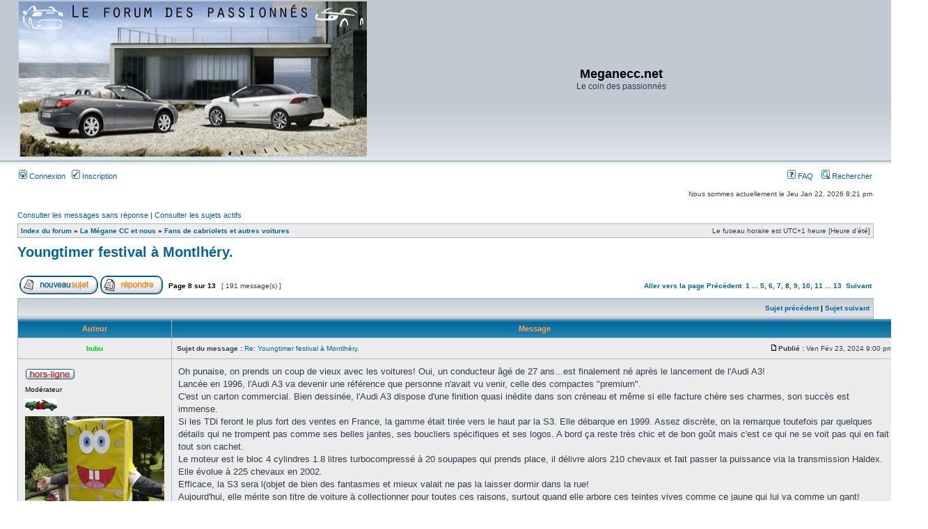

--- FILE ---
content_type: text/html; charset=UTF-8
request_url: http://meganeccforum.free.fr/phpBB2/viewtopic.php?f=7&t=17783&sid=b6226596e335f99324f4a16f41ce4ee7&start=105
body_size: 11459
content:
<!DOCTYPE html PUBLIC "-//W3C//DTD XHTML 1.0 Transitional//EN" "http://www.w3.org/TR/xhtml1/DTD/xhtml1-transitional.dtd">
<html xmlns="http://www.w3.org/1999/xhtml" dir="ltr" lang="fr" xml:lang="fr">
<head>

<meta http-equiv="content-type" content="text/html; charset=UTF-8" />
<meta http-equiv="content-language" content="fr" />
<meta http-equiv="content-style-type" content="text/css" />
<meta http-equiv="imagetoolbar" content="no" />
<meta name="resource-type" content="document" />
<meta name="distribution" content="global" />
<meta name="keywords" content="" />
<meta name="description" content="" />

<title>Meganecc.net &bull; Consulter le sujet - Youngtimer festival à Montlhéry.</title>



<link rel="stylesheet" href="./style.php?id=3&amp;lang=fr&amp;sid=09e332a6b8b514ff7b77fc38ed556102" type="text/css" />

<script type="text/javascript">
// <![CDATA[


function popup(url, width, height, name)
{
	if (!name)
	{
		name = '_popup';
	}

	window.open(url.replace(/&amp;/g, '&'), name, 'height=' + height + ',resizable=yes,scrollbars=yes,width=' + width);
	return false;
}

function jumpto()
{
	var page = prompt('Saisissez le numéro de la page que vous souhaitez atteindre:', '8');
	var per_page = '15';
	var base_url = './viewtopic.php?f=7&amp;t=17783&amp;sid=09e332a6b8b514ff7b77fc38ed556102';

	if (page !== null && !isNaN(page) && page == Math.floor(page) && page > 0)
	{
		if (base_url.indexOf('?') == -1)
		{
			document.location.href = base_url + '?start=' + ((page - 1) * per_page);
		}
		else
		{
			document.location.href = base_url.replace(/&amp;/g, '&') + '&start=' + ((page - 1) * per_page);
		}
	}
}

/**
* Find a member
*/
function find_username(url)
{
	popup(url, 760, 570, '_usersearch');
	return false;
}

/**
* Mark/unmark checklist
* id = ID of parent container, name = name prefix, state = state [true/false]
*/
function marklist(id, name, state)
{
	var parent = document.getElementById(id);
	if (!parent)
	{
		eval('parent = document.' + id);
	}

	if (!parent)
	{
		return;
	}

	var rb = parent.getElementsByTagName('input');
	
	for (var r = 0; r < rb.length; r++)
	{
		if (rb[r].name.substr(0, name.length) == name)
		{
			rb[r].checked = state;
		}
	}
}



// ]]>
</script>
<!-- MOD : MSSTI ABBC3 (v3.0.12) - Start //-->
<script type="text/javascript" src="./styles/abbcode/abbcode.js?3.0.12" charset="UTF-8"></script>
<link rel="stylesheet" type="text/css" media="all" href="./styles/abbcode/abbcode.css?3.0.12" />

<!-- MOD : MSSTI ABBC3 (v3.0.12) - End //-->

</head>
<body class="ltr">

<a name="top"></a>

<div id="wrapheader">

	<div id="logodesc">
		<table width="100%" cellspacing="0">
		<tr>
			<td><a href="./index.php?sid=09e332a6b8b514ff7b77fc38ed556102"><img src="./styles/subsilver2/imageset/site_logo.gif" width="500" height="223" alt="" title="" /></a></td>
			<td width="100%" align="center"><h1>Meganecc.net</h1><span class="gen">Le coin des passionnés</span></td>
		</tr>
		</table>
	</div>

	<div id="menubar">
		<table width="100%" cellspacing="0">
		<tr>
			<td class="genmed">
				<a href="./ucp.php?mode=login&amp;sid=09e332a6b8b514ff7b77fc38ed556102"><img src="./styles/subsilver2/theme/images/icon_mini_login.gif" width="12" height="13" alt="*" /> Connexion</a>&nbsp; &nbsp;<a href="./ucp.php?mode=register&amp;sid=09e332a6b8b514ff7b77fc38ed556102"><img src="./styles/subsilver2/theme/images/icon_mini_register.gif" width="12" height="13" alt="*" /> Inscription</a>
					
			</td>
			<td class="genmed" align="right">
				<a href="./faq.php?sid=09e332a6b8b514ff7b77fc38ed556102"><img src="./styles/subsilver2/theme/images/icon_mini_faq.gif" width="12" height="13" alt="*" /> FAQ</a>
				&nbsp; &nbsp;<a href="./search.php?sid=09e332a6b8b514ff7b77fc38ed556102"><img src="./styles/subsilver2/theme/images/icon_mini_search.gif" width="12" height="13" alt="*" /> Rechercher</a>
			</td>
		</tr>
		</table>
	</div>

	<div id="datebar">
		<table width="100%" cellspacing="0">
		<tr>
			<td class="gensmall"></td>
			<td class="gensmall" align="right">Nous sommes actuellement le Jeu Jan 22, 2026 8:21 pm<br /></td>
		</tr>
		</table>
	</div>

</div>

<div id="wrapcentre">

	
	<p class="searchbar">
		<span style="float: left;"><a href="./search.php?search_id=unanswered&amp;sid=09e332a6b8b514ff7b77fc38ed556102">Consulter les messages sans réponse</a> | <a href="./search.php?search_id=active_topics&amp;sid=09e332a6b8b514ff7b77fc38ed556102">Consulter les sujets actifs</a></span>
		
	</p>
	

	<br style="clear: both;" />

	<table class="tablebg" width="100%" cellspacing="1" cellpadding="0" style="margin-top: 5px;">
	<tr>
		<td class="row1">
			<p class="breadcrumbs"><a href="./index.php?sid=09e332a6b8b514ff7b77fc38ed556102">Index du forum</a> &#187; <a href="./viewforum.php?f=34&amp;sid=09e332a6b8b514ff7b77fc38ed556102">La Mégane CC et nous</a> &#187; <a href="./viewforum.php?f=7&amp;sid=09e332a6b8b514ff7b77fc38ed556102">Fans de cabriolets et autres voitures</a></p>
			<p class="datetime">Le fuseau horaire est UTC+1 heure [Heure d’été]</p>
		</td>
	</tr>
	</table>

	<br />

<div id="pageheader">
	<h2><a class="titles" href="./viewtopic.php?f=7&amp;t=17783&amp;start=105&amp;sid=09e332a6b8b514ff7b77fc38ed556102">Youngtimer festival à Montlhéry.</a></h2>


</div>

<br clear="all" /><br />

<div id="pagecontent">

	<table width="100%" cellspacing="1">
	<tr>
		<td align="left" valign="middle" nowrap="nowrap">
		<a href="./posting.php?mode=post&amp;f=7&amp;sid=09e332a6b8b514ff7b77fc38ed556102"><img src="./styles/subsilver2/imageset/fr/button_topic_new.gif" alt="Publier un nouveau sujet" title="Publier un nouveau sujet" /></a>&nbsp;<a href="./posting.php?mode=reply&amp;f=7&amp;t=17783&amp;sid=09e332a6b8b514ff7b77fc38ed556102"><img src="./styles/subsilver2/imageset/fr/button_topic_reply.gif" alt="Répondre au sujet" title="Répondre au sujet" /></a>
		</td>
		
			<td class="nav" valign="middle" nowrap="nowrap">&nbsp;Page <strong>8</strong> sur <strong>13</strong><br /></td>
			<td class="gensmall" nowrap="nowrap">&nbsp;[ 191 message(s) ]&nbsp;</td>
			<td class="gensmall" width="100%" align="right" nowrap="nowrap"><b><a href="#" onclick="jumpto(); return false;" title="Cliquez afin d’aller vers la page…">Aller vers la page </a> <a href="./viewtopic.php?f=7&amp;t=17783&amp;sid=09e332a6b8b514ff7b77fc38ed556102&amp;start=90">Précédent</a>&nbsp;&nbsp;<a href="./viewtopic.php?f=7&amp;t=17783&amp;sid=09e332a6b8b514ff7b77fc38ed556102">1</a><span class="page-dots"> ... </span><a href="./viewtopic.php?f=7&amp;t=17783&amp;sid=09e332a6b8b514ff7b77fc38ed556102&amp;start=60">5</a><span class="page-sep">, </span><a href="./viewtopic.php?f=7&amp;t=17783&amp;sid=09e332a6b8b514ff7b77fc38ed556102&amp;start=75">6</a><span class="page-sep">, </span><a href="./viewtopic.php?f=7&amp;t=17783&amp;sid=09e332a6b8b514ff7b77fc38ed556102&amp;start=90">7</a><span class="page-sep">, </span><strong>8</strong><span class="page-sep">, </span><a href="./viewtopic.php?f=7&amp;t=17783&amp;sid=09e332a6b8b514ff7b77fc38ed556102&amp;start=120">9</a><span class="page-sep">, </span><a href="./viewtopic.php?f=7&amp;t=17783&amp;sid=09e332a6b8b514ff7b77fc38ed556102&amp;start=135">10</a><span class="page-sep">, </span><a href="./viewtopic.php?f=7&amp;t=17783&amp;sid=09e332a6b8b514ff7b77fc38ed556102&amp;start=150">11</a><span class="page-dots"> ... </span><a href="./viewtopic.php?f=7&amp;t=17783&amp;sid=09e332a6b8b514ff7b77fc38ed556102&amp;start=180">13</a> &nbsp;<a href="./viewtopic.php?f=7&amp;t=17783&amp;sid=09e332a6b8b514ff7b77fc38ed556102&amp;start=120">Suivant</a></b></td>
		
	</tr>
	</table>

	<table class="tablebg" width="100%" cellspacing="1">
	<tr>
		<td class="cat">
			<table width="100%" cellspacing="0">
			<tr>
				<td class="nav" nowrap="nowrap">&nbsp;
				
				</td>
				<td class="nav" align="right" nowrap="nowrap"><a href="./viewtopic.php?f=7&amp;t=17783&amp;view=previous&amp;sid=09e332a6b8b514ff7b77fc38ed556102">Sujet précédent</a> | <a href="./viewtopic.php?f=7&amp;t=17783&amp;view=next&amp;sid=09e332a6b8b514ff7b77fc38ed556102">Sujet suivant</a>&nbsp;</td>
			</tr>
			</table>
		</td>
	</tr>

	</table>


	<table class="tablebg" width="100%" cellspacing="1">
	
		<tr>
			<th>Auteur </th>
			<th>Message </th>
		</tr>
	<tr class="row1">

			<td align="center" valign="middle">
				<a name="p999785"></a>
				<b class="postauthor" style="color: #00CC00">bubu</b>
			</td>
			<td width="100%" height="25">
				<table width="100%" cellspacing="0">
				<tr>
				
					<td class="gensmall" width="100%"><div style="float: left;">&nbsp;<b>Sujet du message :</b> <a href="#p999785">Re: Youngtimer festival à Montlhéry.</a></div><div style="float: right;"><a href="./viewtopic.php?p=999785&amp;sid=09e332a6b8b514ff7b77fc38ed556102#p999785"><img src="./styles/subsilver2/imageset/icon_post_target.gif" width="12" height="9" alt="Message " title="Message " /></a><b>Publié :</b> Ven Fév 23, 2024 9:00 pm&nbsp;</div></td>
				</tr>
				</table>
			</td>
		</tr>

		<tr class="row1">

			<td valign="top" class="profile">
				<table cellspacing="4" align="center" width="150">
			
				<tr>
					<td><img src="./styles/subsilver2/imageset/fr/icon_user_offline.gif" alt="Hors-ligne" title="Hors-ligne" /></td>
				</tr>
			
				<tr>
					<td class="postdetails">Modérateur</td>
				</tr>
			
				<tr>
					<td><img src="./images/ranks/modo.gif" alt="Modérateur" title="Modérateur" /></td>
				</tr>
			
				<tr>
					<td><img src="./download/file.php?avatar=1835.jpg" width="200" height="200" alt="Avatar de l’utilisateur" /></td>
				</tr>
			
				</table>

				<span class="postdetails">
					<br /><b>Inscription :</b> Dim Juil 15, 2007 9:26 pm<br /><b>Message(s) :</b> 68776
						<br /><b>Prenom:</b> Stephane
					
						<br /><b>Localisation:</b> Moisy le Gland
					
				</span>

			</td>
			<td valign="top">
				<table width="100%" cellspacing="5">
				<tr>
					<td>
					

						<div class="postbody">Oh punaise, on prends un coup de vieux avec les voitures! Oui, un conducteur âgé de 27 ans...est finalement né après le lancement de l'Audi A3! <br />Lancée en 1996, l'Audi A3 va devenir une référence que personne n'avait vu venir, celle des compactes &quot;premium&quot;.<br />C'est un carton commercial. Bien dessinée, l'Audi A3 dispose d'une finition quasi inédite dans son créneau et même si elle facture chère ses charmes, son succès est immense.<br />Si les TDi feront le plus fort des ventes en France, la gamme était tirée vers le haut par la S3. Elle débarque en 1999. Assez discrète, on la remarque toutefois par quelques détails qui ne trompent pas comme ses belles jantes, ses boucliers spécifiques et ses logos. A bord ça reste très chic et de bon goût mais c'est ce qui ne se voit pas qui en fait tout son cachet.<br />Le moteur est le bloc 4 cylindres 1.8 litres turbocompressé à 20 soupapes qui prends place, il délivre alors 210 chevaux et fait passer la puissance via la transmission Haldex. Elle évolue à 225 chevaux en 2002.<br />Efficace, la S3 sera l(objet de bien des fantasmes et mieux valait ne pas la laisser dormir dans la rue!<br />Aujourd'hui, elle mérite son titre de voiture à collectionner pour toutes ces raisons, surtout quand elle arbore ces teintes vives comme ce jaune qui lui va comme un gant!<br />Une auto ici exposée en avril dernier à Montlhéry.         <br /><br /><a href="https://postimages.org/" class="postlink"><img src="https://i.postimg.cc/Twy4P7fD/P1210339.jpg" alt="Image" class="resize_me" /></a><br /><br /><a href="https://postimages.org/" class="postlink"><img src="https://i.postimg.cc/g2k4JSK2/P1210342.jpg" alt="Image" class="resize_me" /></a><br /><br /><a href="https://postimages.org/" class="postlink"><img src="https://i.postimg.cc/pTDKkzBS/P1210341.jpg" alt="Image" class="resize_me" /></a><br /><br /><a href="https://postimages.org/" class="postlink"><img src="https://i.postimg.cc/63LGCwWJ/P1210340.jpg" alt="Image" class="resize_me" /></a></div>

					<br clear="all" /><br />

						<table width="100%" cellspacing="0">
						<tr valign="middle">
							<td class="gensmall" align="right">
							
							</td>
						</tr>
						</table>
					</td>
				</tr>
				</table>
			</td>
		</tr>

		<tr class="row1">

			<td class="profile"><strong><a href="#wrapheader">Haut</a></strong></td>
			<td><div class="gensmall" style="float: left;">&nbsp;<a href="./memberlist.php?mode=viewprofile&amp;u=1835&amp;sid=09e332a6b8b514ff7b77fc38ed556102"><img src="./styles/subsilver2/imageset/fr/icon_user_profile.gif" alt="Profil" title="Profil" /></a> &nbsp;</div> <div class="gensmall" style="float: right;">&nbsp;</div></td>
	
		</tr>

	<tr>
		<td class="spacer" colspan="2" height="1"><img src="images/spacer.gif" alt="" width="1" height="1" /></td>
	</tr>
	</table>

	<table class="tablebg" width="100%" cellspacing="1">
	<tr class="row2">

			<td align="center" valign="middle">
				<a name="p999799"></a>
				<b class="postauthor" style="color: #00CC00">bubu</b>
			</td>
			<td width="100%" height="25">
				<table width="100%" cellspacing="0">
				<tr>
				
					<td class="gensmall" width="100%"><div style="float: left;">&nbsp;<b>Sujet du message :</b> <a href="#p999799">Re: Youngtimer festival à Montlhéry.</a></div><div style="float: right;"><a href="./viewtopic.php?p=999799&amp;sid=09e332a6b8b514ff7b77fc38ed556102#p999799"><img src="./styles/subsilver2/imageset/icon_post_target.gif" width="12" height="9" alt="Message " title="Message " /></a><b>Publié :</b> Dim Fév 25, 2024 2:56 pm&nbsp;</div></td>
				</tr>
				</table>
			</td>
		</tr>

		<tr class="row2">

			<td valign="top" class="profile">
				<table cellspacing="4" align="center" width="150">
			
				<tr>
					<td><img src="./styles/subsilver2/imageset/fr/icon_user_offline.gif" alt="Hors-ligne" title="Hors-ligne" /></td>
				</tr>
			
				<tr>
					<td class="postdetails">Modérateur</td>
				</tr>
			
				<tr>
					<td><img src="./images/ranks/modo.gif" alt="Modérateur" title="Modérateur" /></td>
				</tr>
			
				<tr>
					<td><img src="./download/file.php?avatar=1835.jpg" width="200" height="200" alt="Avatar de l’utilisateur" /></td>
				</tr>
			
				</table>

				<span class="postdetails">
					<br /><b>Inscription :</b> Dim Juil 15, 2007 9:26 pm<br /><b>Message(s) :</b> 68776
						<br /><b>Prenom:</b> Stephane
					
						<br /><b>Localisation:</b> Moisy le Gland
					
				</span>

			</td>
			<td valign="top">
				<table width="100%" cellspacing="5">
				<tr>
					<td>
					

						<div class="postbody">C'est en 1994 que Fiat lance une déclinaison sportive de son petit cube la Cinquencento, elle prends le nom de Sporting.<br />L'anguleuse mini citadine Italienne s'offre une panoplie fort sympathique avec ses boucliers spécifiques, des jantes alliage et un choix de teintes colorées. <br />A bord ça reste très sobre et économique pour limiter les prix. On y trouve des sièges spécifiques, un compte-tours et un équipement assez complet.<br />Sous le capot ne vous attendez pas à une folle cavalerie, on y trouve le 1.1 &quot;Fire&quot; de 54 chevaux mais la puce est légère et finalement amusante à conduire malgré des performances modestes.<br />Une petite auto comme je les aime et qui semble avoir trouvé un regain d'intérêt au sein des collectionneurs.<br />Ici une auto vue à Montlhéry en avril dernier.    <br /><br /><a href="https://postimages.org/" class="postlink"><img src="https://i.postimg.cc/L4j0Rkx2/P1210343.jpg" alt="Image" class="resize_me" /></a><br /><br /><a href="https://postimages.org/" class="postlink"><img src="https://i.postimg.cc/zvDhs1dL/P1210346.jpg" alt="Image" class="resize_me" /></a><br /><br /><a href="https://postimages.org/" class="postlink"><img src="https://i.postimg.cc/wT7yL2nd/P1210344.jpg" alt="Image" class="resize_me" /></a><br /><br /><a href="https://postimages.org/" class="postlink"><img src="https://i.postimg.cc/pTsrn5ZT/P1210345.jpg" alt="Image" class="resize_me" /></a></div>

					<br clear="all" /><br />

						<table width="100%" cellspacing="0">
						<tr valign="middle">
							<td class="gensmall" align="right">
							
							</td>
						</tr>
						</table>
					</td>
				</tr>
				</table>
			</td>
		</tr>

		<tr class="row2">

			<td class="profile"><strong><a href="#wrapheader">Haut</a></strong></td>
			<td><div class="gensmall" style="float: left;">&nbsp;<a href="./memberlist.php?mode=viewprofile&amp;u=1835&amp;sid=09e332a6b8b514ff7b77fc38ed556102"><img src="./styles/subsilver2/imageset/fr/icon_user_profile.gif" alt="Profil" title="Profil" /></a> &nbsp;</div> <div class="gensmall" style="float: right;">&nbsp;</div></td>
	
		</tr>

	<tr>
		<td class="spacer" colspan="2" height="1"><img src="images/spacer.gif" alt="" width="1" height="1" /></td>
	</tr>
	</table>

	<table class="tablebg" width="100%" cellspacing="1">
	<tr class="row1">

			<td align="center" valign="middle">
				<a name="p999800"></a>
				<b class="postauthor">Deauville CC Grenat</b>
			</td>
			<td width="100%" height="25">
				<table width="100%" cellspacing="0">
				<tr>
				
					<td class="gensmall" width="100%"><div style="float: left;">&nbsp;<b>Sujet du message :</b> <a href="#p999800">Re: Youngtimer festival à Montlhéry.</a></div><div style="float: right;"><a href="./viewtopic.php?p=999800&amp;sid=09e332a6b8b514ff7b77fc38ed556102#p999800"><img src="./styles/subsilver2/imageset/icon_post_target.gif" width="12" height="9" alt="Message " title="Message " /></a><b>Publié :</b> Dim Fév 25, 2024 4:02 pm&nbsp;</div></td>
				</tr>
				</table>
			</td>
		</tr>

		<tr class="row1">

			<td valign="top" class="profile">
				<table cellspacing="4" align="center" width="150">
			
				<tr>
					<td><img src="./styles/subsilver2/imageset/fr/icon_user_offline.gif" alt="Hors-ligne" title="Hors-ligne" /></td>
				</tr>
			
				<tr>
					<td class="postdetails">détoiteur tout temps</td>
				</tr>
			
				<tr>
					<td><img src="./images/ranks/jaune.gif" alt="détoiteur tout temps" title="détoiteur tout temps" /></td>
				</tr>
			
				<tr>
					<td><img src="./download/file.php?avatar=4747_1635586989.jpg" width="200" height="150" alt="Avatar de l’utilisateur" /></td>
				</tr>
			
				</table>

				<span class="postdetails">
					<br /><b>Inscription :</b> Jeu Sep 08, 2011 3:08 pm<br /><b>Message(s) :</b> 553
						<br /><b>Prenom:</b> Bernard
					
						<br /><b>Ma MCC:</b> Exception 2007 (1.6l ess)
					
						<br /><b>Localisation:</b> Amneville les Thermes 57
					
				</span>

			</td>
			<td valign="top">
				<table width="100%" cellspacing="5">
				<tr>
					<td>
					

						<div class="postbody">Si j'en crois le topic dans la galerie,c'est une voiture pour blink974</div>

					<br clear="all" /><br />

						<table width="100%" cellspacing="0">
						<tr valign="middle">
							<td class="gensmall" align="right">
							
							</td>
						</tr>
						</table>
					</td>
				</tr>
				</table>
			</td>
		</tr>

		<tr class="row1">

			<td class="profile"><strong><a href="#wrapheader">Haut</a></strong></td>
			<td><div class="gensmall" style="float: left;">&nbsp;<a href="./memberlist.php?mode=viewprofile&amp;u=4747&amp;sid=09e332a6b8b514ff7b77fc38ed556102"><img src="./styles/subsilver2/imageset/fr/icon_user_profile.gif" alt="Profil" title="Profil" /></a> &nbsp;</div> <div class="gensmall" style="float: right;">&nbsp;</div></td>
	
		</tr>

	<tr>
		<td class="spacer" colspan="2" height="1"><img src="images/spacer.gif" alt="" width="1" height="1" /></td>
	</tr>
	</table>

	<table class="tablebg" width="100%" cellspacing="1">
	<tr class="row2">

			<td align="center" valign="middle">
				<a name="p999801"></a>
				<b class="postauthor" style="color: #FF0000">ttersu</b>
			</td>
			<td width="100%" height="25">
				<table width="100%" cellspacing="0">
				<tr>
				
					<td class="gensmall" width="100%"><div style="float: left;">&nbsp;<b>Sujet du message :</b> <a href="#p999801">Re: Youngtimer festival à Montlhéry.</a></div><div style="float: right;"><a href="./viewtopic.php?p=999801&amp;sid=09e332a6b8b514ff7b77fc38ed556102#p999801"><img src="./styles/subsilver2/imageset/icon_post_target.gif" width="12" height="9" alt="Message " title="Message " /></a><b>Publié :</b> Dim Fév 25, 2024 4:56 pm&nbsp;</div></td>
				</tr>
				</table>
			</td>
		</tr>

		<tr class="row2">

			<td valign="top" class="profile">
				<table cellspacing="4" align="center" width="150">
			
				<tr>
					<td><img src="./styles/subsilver2/imageset/fr/icon_user_offline.gif" alt="Hors-ligne" title="Hors-ligne" /></td>
				</tr>
			
				<tr>
					<td class="postdetails">Administrateur</td>
				</tr>
			
				<tr>
					<td><img src="./images/ranks/adm.gif" alt="Administrateur" title="Administrateur" /></td>
				</tr>
			
				<tr>
					<td><img src="./download/file.php?avatar=6136_1535888645.png" width="176" height="200" alt="Avatar de l’utilisateur" /></td>
				</tr>
			
				</table>

				<span class="postdetails">
					<br /><b>Inscription :</b> Lun Sep 29, 2014 10:18 pm<br /><b>Message(s) :</b> 9913
						<br /><b>Localisation:</b> .
					
				</span>

			</td>
			<td valign="top">
				<table width="100%" cellspacing="5">
				<tr>
					<td>
					

						<div class="postbody">Wé, mais dans ce cas, il faut fournir le tube de vaseline pour l'y faire rentrer et le pied de biche pour l'en ressortir! <img src="./images/smilies/icon_rire.gif" alt=":rire:" title="rire" /></div>

					
						<div id="sig999801" class="postbody"><br />_________________<br /><span style="color: #BF0080"><strong>La Bourboule 2015</strong></span><br /><img src="http://i19.servimg.com/u/f19/16/11/76/87/rasso_10.jpg" alt="Image" class="resize_me" /></div>
					<br clear="all" /><br />

						<table width="100%" cellspacing="0">
						<tr valign="middle">
							<td class="gensmall" align="right">
							
							</td>
						</tr>
						</table>
					</td>
				</tr>
				</table>
			</td>
		</tr>

		<tr class="row2">

			<td class="profile"><strong><a href="#wrapheader">Haut</a></strong></td>
			<td><div class="gensmall" style="float: left;">&nbsp;<a href="./memberlist.php?mode=viewprofile&amp;u=6136&amp;sid=09e332a6b8b514ff7b77fc38ed556102"><img src="./styles/subsilver2/imageset/fr/icon_user_profile.gif" alt="Profil" title="Profil" /></a> &nbsp;</div> <div class="gensmall" style="float: right;">&nbsp;</div></td>
	
		</tr>

	<tr>
		<td class="spacer" colspan="2" height="1"><img src="images/spacer.gif" alt="" width="1" height="1" /></td>
	</tr>
	</table>

	<table class="tablebg" width="100%" cellspacing="1">
	<tr class="row1">

			<td align="center" valign="middle">
				<a name="p999802"></a>
				<b class="postauthor" style="color: #00CC00">bubu</b>
			</td>
			<td width="100%" height="25">
				<table width="100%" cellspacing="0">
				<tr>
				
					<td class="gensmall" width="100%"><div style="float: left;">&nbsp;<b>Sujet du message :</b> <a href="#p999802">Re: Youngtimer festival à Montlhéry.</a></div><div style="float: right;"><a href="./viewtopic.php?p=999802&amp;sid=09e332a6b8b514ff7b77fc38ed556102#p999802"><img src="./styles/subsilver2/imageset/icon_post_target.gif" width="12" height="9" alt="Message " title="Message " /></a><b>Publié :</b> Dim Fév 25, 2024 5:10 pm&nbsp;</div></td>
				</tr>
				</table>
			</td>
		</tr>

		<tr class="row1">

			<td valign="top" class="profile">
				<table cellspacing="4" align="center" width="150">
			
				<tr>
					<td><img src="./styles/subsilver2/imageset/fr/icon_user_offline.gif" alt="Hors-ligne" title="Hors-ligne" /></td>
				</tr>
			
				<tr>
					<td class="postdetails">Modérateur</td>
				</tr>
			
				<tr>
					<td><img src="./images/ranks/modo.gif" alt="Modérateur" title="Modérateur" /></td>
				</tr>
			
				<tr>
					<td><img src="./download/file.php?avatar=1835.jpg" width="200" height="200" alt="Avatar de l’utilisateur" /></td>
				</tr>
			
				</table>

				<span class="postdetails">
					<br /><b>Inscription :</b> Dim Juil 15, 2007 9:26 pm<br /><b>Message(s) :</b> 68776
						<br /><b>Prenom:</b> Stephane
					
						<br /><b>Localisation:</b> Moisy le Gland
					
				</span>

			</td>
			<td valign="top">
				<table width="100%" cellspacing="5">
				<tr>
					<td>
					

						<div class="postbody"><div class="quotetitle">Deauville CC Grenat a écrit :</div><div class="quotecontent">Si j'en crois le topic dans la galerie,c'est une voiture pour blink974</div><br /> <img src="./images/smilies/icon_rire.gif" alt=":rire:" title="rire" /></div>

					<br clear="all" /><br />

						<table width="100%" cellspacing="0">
						<tr valign="middle">
							<td class="gensmall" align="right">
							
							</td>
						</tr>
						</table>
					</td>
				</tr>
				</table>
			</td>
		</tr>

		<tr class="row1">

			<td class="profile"><strong><a href="#wrapheader">Haut</a></strong></td>
			<td><div class="gensmall" style="float: left;">&nbsp;<a href="./memberlist.php?mode=viewprofile&amp;u=1835&amp;sid=09e332a6b8b514ff7b77fc38ed556102"><img src="./styles/subsilver2/imageset/fr/icon_user_profile.gif" alt="Profil" title="Profil" /></a> &nbsp;</div> <div class="gensmall" style="float: right;">&nbsp;</div></td>
	
		</tr>

	<tr>
		<td class="spacer" colspan="2" height="1"><img src="images/spacer.gif" alt="" width="1" height="1" /></td>
	</tr>
	</table>

	<table class="tablebg" width="100%" cellspacing="1">
	<tr class="row2">

			<td align="center" valign="middle">
				<a name="p999820"></a>
				<b class="postauthor" style="color: #FF9900">guigui276</b>
			</td>
			<td width="100%" height="25">
				<table width="100%" cellspacing="0">
				<tr>
				
					<td class="gensmall" width="100%"><div style="float: left;">&nbsp;<b>Sujet du message :</b> <a href="#p999820">Re: Youngtimer festival à Montlhéry.</a></div><div style="float: right;"><a href="./viewtopic.php?p=999820&amp;sid=09e332a6b8b514ff7b77fc38ed556102#p999820"><img src="./styles/subsilver2/imageset/icon_post_target.gif" width="12" height="9" alt="Message " title="Message " /></a><b>Publié :</b> Lun Fév 26, 2024 6:41 pm&nbsp;</div></td>
				</tr>
				</table>
			</td>
		</tr>

		<tr class="row2">

			<td valign="top" class="profile">
				<table cellspacing="4" align="center" width="150">
			
				<tr>
					<td><img src="./styles/subsilver2/imageset/fr/icon_user_offline.gif" alt="Hors-ligne" title="Hors-ligne" /></td>
				</tr>
			
				<tr>
					<td class="postdetails">VIP</td>
				</tr>
			
				<tr>
					<td><img src="./images/ranks/vip1uq6.gif" alt="VIP" title="VIP" /></td>
				</tr>
			
				<tr>
					<td><img src="./download/file.php?avatar=4031_1416405070.jpg" width="200" height="200" alt="Avatar de l’utilisateur" /></td>
				</tr>
			
				</table>

				<span class="postdetails">
					<br /><b>Inscription :</b> Ven Oct 16, 2009 1:23 pm<br /><b>Message(s) :</b> 25417
						<br /><b>Prenom:</b> Guillaume
					
						<br /><b>Ma MCC:</b> Mégane III CC Floride noir étoilé
					
						<br /><b>Localisation:</b> Fécamp
					
				</span>

			</td>
			<td valign="top">
				<table width="100%" cellspacing="5">
				<tr>
					<td>
					

						<div class="postbody"><div class="quotetitle">ttersu a écrit :</div><div class="quotecontent">Wé, mais dans ce cas, il faut fournir le tube de vaseline pour l'y faire rentrer et le pied de biche pour l'en ressortir! <img src="./images/smilies/icon_rire.gif" alt=":rire:" title="rire" /></div><br /> <img src="./images/smilies/icon_rire.gif" alt=":rire:" title="rire" />  <img src="./images/smilies/icon_rire.gif" alt=":rire:" title="rire" />  <img src="./images/smilies/icon_rire.gif" alt=":rire:" title="rire" /></div>

					
						<div id="sig999820" class="postbody"><br />_________________<br />ex <em><span style="color: #000000">mégane 2 CC</span> <span style="color: #000000">exception noire</span></em>, <em>mégane 3 coupé dynamique blanc toit vitré</em><br />et <em>mégane 3 CC dynamique blanc nacré</em><br /><a href="http://www.hostingpics.net/viewer.php?id=828677panoramique.jpg" class="postlink"><img src="http://img11.hostingpics.net/pics/828677panoramique.jpg" alt="Image" class="resize_me" /></a><br /><a href="http://meganeccforum.free.fr/phpBB2/viewtopic.php?f=6&amp;t=8784" class="postlink"><em><strong>mégane 3 CC Floride noir étoilé &amp; mégane 4 Estate Intens bleu berlin</strong></em></a></div>
					<br clear="all" /><br />

						<table width="100%" cellspacing="0">
						<tr valign="middle">
							<td class="gensmall" align="right">
							
							</td>
						</tr>
						</table>
					</td>
				</tr>
				</table>
			</td>
		</tr>

		<tr class="row2">

			<td class="profile"><strong><a href="#wrapheader">Haut</a></strong></td>
			<td><div class="gensmall" style="float: left;">&nbsp;<a href="./memberlist.php?mode=viewprofile&amp;u=4031&amp;sid=09e332a6b8b514ff7b77fc38ed556102"><img src="./styles/subsilver2/imageset/fr/icon_user_profile.gif" alt="Profil" title="Profil" /></a> &nbsp;</div> <div class="gensmall" style="float: right;">&nbsp;</div></td>
	
		</tr>

	<tr>
		<td class="spacer" colspan="2" height="1"><img src="images/spacer.gif" alt="" width="1" height="1" /></td>
	</tr>
	</table>

	<table class="tablebg" width="100%" cellspacing="1">
	<tr class="row1">

			<td align="center" valign="middle">
				<a name="p999840"></a>
				<b class="postauthor" style="color: #00CC00">bubu</b>
			</td>
			<td width="100%" height="25">
				<table width="100%" cellspacing="0">
				<tr>
				
					<td class="gensmall" width="100%"><div style="float: left;">&nbsp;<b>Sujet du message :</b> <a href="#p999840">Re: Youngtimer festival à Montlhéry.</a></div><div style="float: right;"><a href="./viewtopic.php?p=999840&amp;sid=09e332a6b8b514ff7b77fc38ed556102#p999840"><img src="./styles/subsilver2/imageset/icon_post_target.gif" width="12" height="9" alt="Message " title="Message " /></a><b>Publié :</b> Jeu Fév 29, 2024 7:16 am&nbsp;</div></td>
				</tr>
				</table>
			</td>
		</tr>

		<tr class="row1">

			<td valign="top" class="profile">
				<table cellspacing="4" align="center" width="150">
			
				<tr>
					<td><img src="./styles/subsilver2/imageset/fr/icon_user_offline.gif" alt="Hors-ligne" title="Hors-ligne" /></td>
				</tr>
			
				<tr>
					<td class="postdetails">Modérateur</td>
				</tr>
			
				<tr>
					<td><img src="./images/ranks/modo.gif" alt="Modérateur" title="Modérateur" /></td>
				</tr>
			
				<tr>
					<td><img src="./download/file.php?avatar=1835.jpg" width="200" height="200" alt="Avatar de l’utilisateur" /></td>
				</tr>
			
				</table>

				<span class="postdetails">
					<br /><b>Inscription :</b> Dim Juil 15, 2007 9:26 pm<br /><b>Message(s) :</b> 68776
						<br /><b>Prenom:</b> Stephane
					
						<br /><b>Localisation:</b> Moisy le Gland
					
				</span>

			</td>
			<td valign="top">
				<table width="100%" cellspacing="5">
				<tr>
					<td>
					

						<div class="postbody">La Renault Clio 2 RS succède en 2000 à la Clio 16S.<br />Si la nouveauté se montre plus moderne, son allure bien sage fait regretter à certain l'époque des bombinettes délurées.<br />Sous une allure un peu trop sage se dissimule pourtant une excellente mécanique, un bloc 2.0 litres 16 soupapes de 172 chevaux.<br />Longtemps boudées, les phase 1 commencent reprendre des couleurs auprès des collectionneurs.<br />On pouvait voir ce beau modèle ici exposé à Montlhéry en avril 2023. <br /><br /><a href="https://postimages.org/" class="postlink"><img src="https://i.postimg.cc/SQZJ54QG/P1210347.jpg" alt="Image" class="resize_me" /></a><br /><br /><a href="https://postimages.org/" class="postlink"><img src="https://i.postimg.cc/fL1Tzz34/P1210349.jpg" alt="Image" class="resize_me" /></a><br /><br /><a href="https://postimages.org/" class="postlink"><img src="https://i.postimg.cc/CxwML6KK/P1210350.jpg" alt="Image" class="resize_me" /></a><br /><br /><a href="https://postimages.org/" class="postlink"><img src="https://i.postimg.cc/NF1YQ1qT/P1210348.jpg" alt="Image" class="resize_me" /></a></div>

					<br clear="all" /><br />

						<table width="100%" cellspacing="0">
						<tr valign="middle">
							<td class="gensmall" align="right">
							
							</td>
						</tr>
						</table>
					</td>
				</tr>
				</table>
			</td>
		</tr>

		<tr class="row1">

			<td class="profile"><strong><a href="#wrapheader">Haut</a></strong></td>
			<td><div class="gensmall" style="float: left;">&nbsp;<a href="./memberlist.php?mode=viewprofile&amp;u=1835&amp;sid=09e332a6b8b514ff7b77fc38ed556102"><img src="./styles/subsilver2/imageset/fr/icon_user_profile.gif" alt="Profil" title="Profil" /></a> &nbsp;</div> <div class="gensmall" style="float: right;">&nbsp;</div></td>
	
		</tr>

	<tr>
		<td class="spacer" colspan="2" height="1"><img src="images/spacer.gif" alt="" width="1" height="1" /></td>
	</tr>
	</table>

	<table class="tablebg" width="100%" cellspacing="1">
	<tr class="row2">

			<td align="center" valign="middle">
				<a name="p999851"></a>
				<b class="postauthor" style="color: #00CC00">bubu</b>
			</td>
			<td width="100%" height="25">
				<table width="100%" cellspacing="0">
				<tr>
				
					<td class="gensmall" width="100%"><div style="float: left;">&nbsp;<b>Sujet du message :</b> <a href="#p999851">Re: Youngtimer festival à Montlhéry.</a></div><div style="float: right;"><a href="./viewtopic.php?p=999851&amp;sid=09e332a6b8b514ff7b77fc38ed556102#p999851"><img src="./styles/subsilver2/imageset/icon_post_target.gif" width="12" height="9" alt="Message " title="Message " /></a><b>Publié :</b> Ven Mars 01, 2024 7:36 am&nbsp;</div></td>
				</tr>
				</table>
			</td>
		</tr>

		<tr class="row2">

			<td valign="top" class="profile">
				<table cellspacing="4" align="center" width="150">
			
				<tr>
					<td><img src="./styles/subsilver2/imageset/fr/icon_user_offline.gif" alt="Hors-ligne" title="Hors-ligne" /></td>
				</tr>
			
				<tr>
					<td class="postdetails">Modérateur</td>
				</tr>
			
				<tr>
					<td><img src="./images/ranks/modo.gif" alt="Modérateur" title="Modérateur" /></td>
				</tr>
			
				<tr>
					<td><img src="./download/file.php?avatar=1835.jpg" width="200" height="200" alt="Avatar de l’utilisateur" /></td>
				</tr>
			
				</table>

				<span class="postdetails">
					<br /><b>Inscription :</b> Dim Juil 15, 2007 9:26 pm<br /><b>Message(s) :</b> 68776
						<br /><b>Prenom:</b> Stephane
					
						<br /><b>Localisation:</b> Moisy le Gland
					
				</span>

			</td>
			<td valign="top">
				<table width="100%" cellspacing="5">
				<tr>
					<td>
					

						<div class="postbody">Cette rutilante Renault 5 GT Turbo phase 2 était ici exposée à Montlhéry en avril dernier.<br /><br /><a href="https://postimages.org/" class="postlink"><img src="https://i.postimg.cc/X77n6h8R/P1210351.jpg" alt="Image" class="resize_me" /></a><br /><br /><a href="https://postimages.org/" class="postlink"><img src="https://i.postimg.cc/tTCB4hM4/P1210353.jpg" alt="Image" class="resize_me" /></a><br /><br /><a href="https://postimages.org/" class="postlink"><img src="https://i.postimg.cc/XJCkJQg3/P1210352.jpg" alt="Image" class="resize_me" /></a></div>

					<br clear="all" /><br />

						<table width="100%" cellspacing="0">
						<tr valign="middle">
							<td class="gensmall" align="right">
							
							</td>
						</tr>
						</table>
					</td>
				</tr>
				</table>
			</td>
		</tr>

		<tr class="row2">

			<td class="profile"><strong><a href="#wrapheader">Haut</a></strong></td>
			<td><div class="gensmall" style="float: left;">&nbsp;<a href="./memberlist.php?mode=viewprofile&amp;u=1835&amp;sid=09e332a6b8b514ff7b77fc38ed556102"><img src="./styles/subsilver2/imageset/fr/icon_user_profile.gif" alt="Profil" title="Profil" /></a> &nbsp;</div> <div class="gensmall" style="float: right;">&nbsp;</div></td>
	
		</tr>

	<tr>
		<td class="spacer" colspan="2" height="1"><img src="images/spacer.gif" alt="" width="1" height="1" /></td>
	</tr>
	</table>

	<table class="tablebg" width="100%" cellspacing="1">
	<tr class="row1">

			<td align="center" valign="middle">
				<a name="p999947"></a>
				<b class="postauthor" style="color: #00CC00">bubu</b>
			</td>
			<td width="100%" height="25">
				<table width="100%" cellspacing="0">
				<tr>
				
					<td class="gensmall" width="100%"><div style="float: left;">&nbsp;<b>Sujet du message :</b> <a href="#p999947">Re: Youngtimer festival à Montlhéry.</a></div><div style="float: right;"><a href="./viewtopic.php?p=999947&amp;sid=09e332a6b8b514ff7b77fc38ed556102#p999947"><img src="./styles/subsilver2/imageset/icon_post_target.gif" width="12" height="9" alt="Message " title="Message " /></a><b>Publié :</b> Dim Mars 10, 2024 12:36 pm&nbsp;</div></td>
				</tr>
				</table>
			</td>
		</tr>

		<tr class="row1">

			<td valign="top" class="profile">
				<table cellspacing="4" align="center" width="150">
			
				<tr>
					<td><img src="./styles/subsilver2/imageset/fr/icon_user_offline.gif" alt="Hors-ligne" title="Hors-ligne" /></td>
				</tr>
			
				<tr>
					<td class="postdetails">Modérateur</td>
				</tr>
			
				<tr>
					<td><img src="./images/ranks/modo.gif" alt="Modérateur" title="Modérateur" /></td>
				</tr>
			
				<tr>
					<td><img src="./download/file.php?avatar=1835.jpg" width="200" height="200" alt="Avatar de l’utilisateur" /></td>
				</tr>
			
				</table>

				<span class="postdetails">
					<br /><b>Inscription :</b> Dim Juil 15, 2007 9:26 pm<br /><b>Message(s) :</b> 68776
						<br /><b>Prenom:</b> Stephane
					
						<br /><b>Localisation:</b> Moisy le Gland
					
				</span>

			</td>
			<td valign="top">
				<table width="100%" cellspacing="5">
				<tr>
					<td>
					

						<div class="postbody">Portée par tonitruante GTi, la Peugeot 205 sera un carton commercial considérable pour Peugeot. La citadine moderne et séduisante fait en réalité le fort de ses ventes avec ses modèles &quot;cœur de gamme&quot; comme on le dirait aujourd'hui.<br />Mais il faut capter tous les acheteurs et pour cela tirer les prix vers le bas. Si les modèles d'entrée de gamme se montrent en général bien austères, on peut contourner la chose avec une série spéciale &quot;clinquante&quot; à moindre coût. La 205 Junior en utilise ces ficelles. Des filets latéraux colorés, des enjoliveurs de roues couleur caisse sur la blanche et surtout une sellerie en tissu façon jean's audacieuse et jeune. Car pour le reste, il n'y avait absolument aucun équipement sur cette 205 Junior archi dépouillée, mais &quot;low cost&quot;!<br />Le moteur était lui aussi le plus petit disponible, un bloc 954 Cc de 45 chevaux à carburateur et équipé d'une boite à 4 rapports.<br />Malgré ce dénuement bien dissimulé par quelques artifices, cette version sera un vrai succès, le tout mené par une campagne de pub qui marquera les esprits.<br />La Junior restera au catalogue et évoluera, sa mécanique sera un peu &quot;upgradée&quot; et aura même droit à un diesel, même son équipement fera un effort en fin de carrière.<br />Elle semble séduire les collectionneurs aujourd'hui et avoir dans son garage une Junior et une GTi est une idée bien rigolote je trouve.<br />Ici une jolie 5 portes exposée à Montlhéry en avril dernier.    <br />     <br /><a href="https://postimages.org/" class="postlink"><img src="https://i.postimg.cc/N00Qmxjt/P1210354.jpg" alt="Image" class="resize_me" /></a><br /><br /><a href="https://postimages.org/" class="postlink"><img src="https://i.postimg.cc/Dy5DL3JW/P1210356.jpg" alt="Image" class="resize_me" /></a><br /><br /><a href="https://postimages.org/" class="postlink"><img src="https://i.postimg.cc/4xqWQfJ3/P1210357.jpg" alt="Image" class="resize_me" /></a><br /><br /><a href="https://postimages.org/" class="postlink"><img src="https://i.postimg.cc/rFYjqVR9/P1210355.jpg" alt="Image" class="resize_me" /></a></div>

					<br clear="all" /><br />

						<table width="100%" cellspacing="0">
						<tr valign="middle">
							<td class="gensmall" align="right">
							
							</td>
						</tr>
						</table>
					</td>
				</tr>
				</table>
			</td>
		</tr>

		<tr class="row1">

			<td class="profile"><strong><a href="#wrapheader">Haut</a></strong></td>
			<td><div class="gensmall" style="float: left;">&nbsp;<a href="./memberlist.php?mode=viewprofile&amp;u=1835&amp;sid=09e332a6b8b514ff7b77fc38ed556102"><img src="./styles/subsilver2/imageset/fr/icon_user_profile.gif" alt="Profil" title="Profil" /></a> &nbsp;</div> <div class="gensmall" style="float: right;">&nbsp;</div></td>
	
		</tr>

	<tr>
		<td class="spacer" colspan="2" height="1"><img src="images/spacer.gif" alt="" width="1" height="1" /></td>
	</tr>
	</table>

	<table class="tablebg" width="100%" cellspacing="1">
	<tr class="row2">

			<td align="center" valign="middle">
				<a name="p1000010"></a>
				<b class="postauthor" style="color: #00CC00">bubu</b>
			</td>
			<td width="100%" height="25">
				<table width="100%" cellspacing="0">
				<tr>
				
					<td class="gensmall" width="100%"><div style="float: left;">&nbsp;<b>Sujet du message :</b> <a href="#p1000010">Re: Youngtimer festival à Montlhéry.</a></div><div style="float: right;"><a href="./viewtopic.php?p=1000010&amp;sid=09e332a6b8b514ff7b77fc38ed556102#p1000010"><img src="./styles/subsilver2/imageset/icon_post_target.gif" width="12" height="9" alt="Message " title="Message " /></a><b>Publié :</b> Lun Mars 18, 2024 9:22 pm&nbsp;</div></td>
				</tr>
				</table>
			</td>
		</tr>

		<tr class="row2">

			<td valign="top" class="profile">
				<table cellspacing="4" align="center" width="150">
			
				<tr>
					<td><img src="./styles/subsilver2/imageset/fr/icon_user_offline.gif" alt="Hors-ligne" title="Hors-ligne" /></td>
				</tr>
			
				<tr>
					<td class="postdetails">Modérateur</td>
				</tr>
			
				<tr>
					<td><img src="./images/ranks/modo.gif" alt="Modérateur" title="Modérateur" /></td>
				</tr>
			
				<tr>
					<td><img src="./download/file.php?avatar=1835.jpg" width="200" height="200" alt="Avatar de l’utilisateur" /></td>
				</tr>
			
				</table>

				<span class="postdetails">
					<br /><b>Inscription :</b> Dim Juil 15, 2007 9:26 pm<br /><b>Message(s) :</b> 68776
						<br /><b>Prenom:</b> Stephane
					
						<br /><b>Localisation:</b> Moisy le Gland
					
				</span>

			</td>
			<td valign="top">
				<table width="100%" cellspacing="5">
				<tr>
					<td>
					

						<div class="postbody">La fin des années 80 signe l'arrêt du turbocompresseur pour les sportives au losange, place maintenant aux culasses multisoupapes.<br />En 1991 la Clio 16S succède à la Renault 5 GT Turbo, elles sont aux antipodes! <br />Le look de la Clio ringardise la R5 et son habitacle semble presque luxueux là où la R5 ressemblait plus à une Express de luxe!<br />En revanche, si la mécanique est enfin dépoussiérée, l'antique effet turbo n'y est plus et ça, les &quot;mordus&quot; ne s'y feront jamais.<br />Performante, la Clio 16S embarque un bloc 1764 Cc à 16 soupapes de 140 chevaux qui demande à être cravaché dans les tours.<br />Plus bourgeoise, elle séduira une autre clientèle et quittera la scène discrètement en 1996.  <br />Ici une très belle phase 1 exposée à Montlhéry en avril 2023.<br /><br /><a href="https://postimages.org/" class="postlink"><img src="https://i.postimg.cc/zfW0Fv9x/P1210358.jpg" alt="Image" class="resize_me" /></a><br /><br /><a href="https://postimages.org/" class="postlink"><img src="https://i.postimg.cc/rm74nNxW/P1210360.jpg" alt="Image" class="resize_me" /></a><br /><br /><a href="https://postimages.org/" class="postlink"><img src="https://i.postimg.cc/D0VWdy3P/P1210362.jpg" alt="Image" class="resize_me" /></a><br /><br /><a href="https://postimages.org/" class="postlink"><img src="https://i.postimg.cc/Gt12T7vM/P1210361.jpg" alt="Image" class="resize_me" /></a><br /><br /><a href="https://postimages.org/" class="postlink"><img src="https://i.postimg.cc/7YHPvT9T/P1210359.jpg" alt="Image" class="resize_me" /></a></div>

					<br clear="all" /><br />

						<table width="100%" cellspacing="0">
						<tr valign="middle">
							<td class="gensmall" align="right">
							
							</td>
						</tr>
						</table>
					</td>
				</tr>
				</table>
			</td>
		</tr>

		<tr class="row2">

			<td class="profile"><strong><a href="#wrapheader">Haut</a></strong></td>
			<td><div class="gensmall" style="float: left;">&nbsp;<a href="./memberlist.php?mode=viewprofile&amp;u=1835&amp;sid=09e332a6b8b514ff7b77fc38ed556102"><img src="./styles/subsilver2/imageset/fr/icon_user_profile.gif" alt="Profil" title="Profil" /></a> &nbsp;</div> <div class="gensmall" style="float: right;">&nbsp;</div></td>
	
		</tr>

	<tr>
		<td class="spacer" colspan="2" height="1"><img src="images/spacer.gif" alt="" width="1" height="1" /></td>
	</tr>
	</table>

	<table class="tablebg" width="100%" cellspacing="1">
	<tr class="row1">

			<td align="center" valign="middle">
				<a name="p1000022"></a>
				<b class="postauthor" style="color: #00CC00">bubu</b>
			</td>
			<td width="100%" height="25">
				<table width="100%" cellspacing="0">
				<tr>
				
					<td class="gensmall" width="100%"><div style="float: left;">&nbsp;<b>Sujet du message :</b> <a href="#p1000022">Re: Youngtimer festival à Montlhéry.</a></div><div style="float: right;"><a href="./viewtopic.php?p=1000022&amp;sid=09e332a6b8b514ff7b77fc38ed556102#p1000022"><img src="./styles/subsilver2/imageset/icon_post_target.gif" width="12" height="9" alt="Message " title="Message " /></a><b>Publié :</b> Mer Mars 20, 2024 8:01 am&nbsp;</div></td>
				</tr>
				</table>
			</td>
		</tr>

		<tr class="row1">

			<td valign="top" class="profile">
				<table cellspacing="4" align="center" width="150">
			
				<tr>
					<td><img src="./styles/subsilver2/imageset/fr/icon_user_offline.gif" alt="Hors-ligne" title="Hors-ligne" /></td>
				</tr>
			
				<tr>
					<td class="postdetails">Modérateur</td>
				</tr>
			
				<tr>
					<td><img src="./images/ranks/modo.gif" alt="Modérateur" title="Modérateur" /></td>
				</tr>
			
				<tr>
					<td><img src="./download/file.php?avatar=1835.jpg" width="200" height="200" alt="Avatar de l’utilisateur" /></td>
				</tr>
			
				</table>

				<span class="postdetails">
					<br /><b>Inscription :</b> Dim Juil 15, 2007 9:26 pm<br /><b>Message(s) :</b> 68776
						<br /><b>Prenom:</b> Stephane
					
						<br /><b>Localisation:</b> Moisy le Gland
					
				</span>

			</td>
			<td valign="top">
				<table width="100%" cellspacing="5">
				<tr>
					<td>
					

						<div class="postbody">Dans les années 90, Audi n'a pas encore l'image premium de Mercedes où BMW mais fait tout pour entrer dans ce clan.<br />Un pas important est franchi quand en 1995 est présenté le break RS2. Un &quot;simple&quot; break Audi 80 mais revisité par Audi, voilà qui change tout!<br />Car la voiture s'offre des éléments d'accastillage de 911 comme les jantes, les rétroviseurs et les feux dans les pare-chocs, culoté! La RS2 s'offrait d'autres attributs qui li donnait un grand méchant look et si en plus vous optiez pour une teinte vive, vous possédiez une auto assez hors norme. d'ailleurs la RS2 était assemblé chez Porsche. <br />Idem à bord où la présentation était très marqué et souvent coloré.  <br />Le moteur est 5 cylindres en ligne 20 soupapes de 226 Cc il sortait 315 chevaux, c'était énorme à cette époque et ça l'est encore aujourd'hui.  La boite est à six rapports et la transmission est intégrale.<br />Collector dès sa sortie, la RS2 ne sera produite qu'un court moment, c'est depuis longtemps un modèle de choix très prisé des collectionneurs.<br />Ici un modèle gris exposé à Montlhéry en avril 2023.  <br /><br /><a href="https://postimages.org/" class="postlink"><img src="https://i.postimg.cc/pdCx1mcv/P1210364.jpg" alt="Image" class="resize_me" /></a><br /><br /><a href="https://postimages.org/" class="postlink"><img src="https://i.postimg.cc/d0bX6wwF/P1210365.jpg" alt="Image" class="resize_me" /></a><br /><br /><a href="https://postimages.org/" class="postlink"><img src="https://i.postimg.cc/x1HLH2xM/P1210366.jpg" alt="Image" class="resize_me" /></a><br /><br /><a href="https://postimages.org/" class="postlink"><img src="https://i.postimg.cc/cLMr04k9/P1210367.jpg" alt="Image" class="resize_me" /></a><br /><br /><a href="https://postimages.org/" class="postlink"><img src="https://i.postimg.cc/NMV8h7dv/P1210363.jpg" alt="Image" class="resize_me" /></a></div>

					<br clear="all" /><br />

						<table width="100%" cellspacing="0">
						<tr valign="middle">
							<td class="gensmall" align="right">
							
							</td>
						</tr>
						</table>
					</td>
				</tr>
				</table>
			</td>
		</tr>

		<tr class="row1">

			<td class="profile"><strong><a href="#wrapheader">Haut</a></strong></td>
			<td><div class="gensmall" style="float: left;">&nbsp;<a href="./memberlist.php?mode=viewprofile&amp;u=1835&amp;sid=09e332a6b8b514ff7b77fc38ed556102"><img src="./styles/subsilver2/imageset/fr/icon_user_profile.gif" alt="Profil" title="Profil" /></a> &nbsp;</div> <div class="gensmall" style="float: right;">&nbsp;</div></td>
	
		</tr>

	<tr>
		<td class="spacer" colspan="2" height="1"><img src="images/spacer.gif" alt="" width="1" height="1" /></td>
	</tr>
	</table>

	<table class="tablebg" width="100%" cellspacing="1">
	<tr class="row2">

			<td align="center" valign="middle">
				<a name="p1000072"></a>
				<b class="postauthor" style="color: #00CC00">bubu</b>
			</td>
			<td width="100%" height="25">
				<table width="100%" cellspacing="0">
				<tr>
				
					<td class="gensmall" width="100%"><div style="float: left;">&nbsp;<b>Sujet du message :</b> <a href="#p1000072">Re: Youngtimer festival à Montlhéry.</a></div><div style="float: right;"><a href="./viewtopic.php?p=1000072&amp;sid=09e332a6b8b514ff7b77fc38ed556102#p1000072"><img src="./styles/subsilver2/imageset/icon_post_target.gif" width="12" height="9" alt="Message " title="Message " /></a><b>Publié :</b> Mar Mars 26, 2024 7:10 am&nbsp;</div></td>
				</tr>
				</table>
			</td>
		</tr>

		<tr class="row2">

			<td valign="top" class="profile">
				<table cellspacing="4" align="center" width="150">
			
				<tr>
					<td><img src="./styles/subsilver2/imageset/fr/icon_user_offline.gif" alt="Hors-ligne" title="Hors-ligne" /></td>
				</tr>
			
				<tr>
					<td class="postdetails">Modérateur</td>
				</tr>
			
				<tr>
					<td><img src="./images/ranks/modo.gif" alt="Modérateur" title="Modérateur" /></td>
				</tr>
			
				<tr>
					<td><img src="./download/file.php?avatar=1835.jpg" width="200" height="200" alt="Avatar de l’utilisateur" /></td>
				</tr>
			
				</table>

				<span class="postdetails">
					<br /><b>Inscription :</b> Dim Juil 15, 2007 9:26 pm<br /><b>Message(s) :</b> 68776
						<br /><b>Prenom:</b> Stephane
					
						<br /><b>Localisation:</b> Moisy le Gland
					
				</span>

			</td>
			<td valign="top">
				<table width="100%" cellspacing="5">
				<tr>
					<td>
					

						<div class="postbody">Heureuse époque que les années 90 où tous les constructeurs généralistes proposaient des déclinaisons sportives, même Citroën qui semble aujourd'hui si loin de ce monde.<br />La ZX 16V commercialisée entre 1993 aura droit à un moteur 2.0 litres 16 soupapes de 150 aux performances à peine supérieures à la Volcane de 130 chevaux. Mais fin 1996, la ZX 16V se débride avec une mise à jour la faisant progresser à 167 chevaux, elle est métamorphosée. Sa carrière prends fin en 1997, elle restera très peu de temps au catalogue.<br />Voici donc une de ces ZX Coupé 16V vue à Montlhéry en avril 2023.  <br /><br /><a href="https://postimg.cc/F7h7msp1" class="postlink"><img src="https://i.postimg.cc/J4kJNsB3/P1210368.jpg" alt="Image" class="resize_me" /></a><br /><br /><a href="https://postimg.cc/dDwyQBtq" class="postlink"><img src="https://i.postimg.cc/SQz7rTBz/P1210371.jpg" alt="Image" class="resize_me" /></a><br /><br /><a href="https://postimg.cc/phxpTWv0" class="postlink"><img src="https://i.postimg.cc/W3qr5zHP/P1210370.jpg" alt="Image" class="resize_me" /></a><br /><br /><a href="https://postimg.cc/XGH4b4YB" class="postlink"><img src="https://i.postimg.cc/QCstcMLm/P1210369.jpg" alt="Image" class="resize_me" /></a></div>

					<br clear="all" /><br />

						<table width="100%" cellspacing="0">
						<tr valign="middle">
							<td class="gensmall" align="right">
							
							</td>
						</tr>
						</table>
					</td>
				</tr>
				</table>
			</td>
		</tr>

		<tr class="row2">

			<td class="profile"><strong><a href="#wrapheader">Haut</a></strong></td>
			<td><div class="gensmall" style="float: left;">&nbsp;<a href="./memberlist.php?mode=viewprofile&amp;u=1835&amp;sid=09e332a6b8b514ff7b77fc38ed556102"><img src="./styles/subsilver2/imageset/fr/icon_user_profile.gif" alt="Profil" title="Profil" /></a> &nbsp;</div> <div class="gensmall" style="float: right;">&nbsp;</div></td>
	
		</tr>

	<tr>
		<td class="spacer" colspan="2" height="1"><img src="images/spacer.gif" alt="" width="1" height="1" /></td>
	</tr>
	</table>

	<table class="tablebg" width="100%" cellspacing="1">
	<tr class="row1">

			<td align="center" valign="middle">
				<a name="p1000089"></a>
				<b class="postauthor" style="color: #FF9900">guigui276</b>
			</td>
			<td width="100%" height="25">
				<table width="100%" cellspacing="0">
				<tr>
				
					<td class="gensmall" width="100%"><div style="float: left;">&nbsp;<b>Sujet du message :</b> <a href="#p1000089">Re: Youngtimer festival à Montlhéry.</a></div><div style="float: right;"><a href="./viewtopic.php?p=1000089&amp;sid=09e332a6b8b514ff7b77fc38ed556102#p1000089"><img src="./styles/subsilver2/imageset/icon_post_target.gif" width="12" height="9" alt="Message " title="Message " /></a><b>Publié :</b> Ven Mars 29, 2024 7:13 pm&nbsp;</div></td>
				</tr>
				</table>
			</td>
		</tr>

		<tr class="row1">

			<td valign="top" class="profile">
				<table cellspacing="4" align="center" width="150">
			
				<tr>
					<td><img src="./styles/subsilver2/imageset/fr/icon_user_offline.gif" alt="Hors-ligne" title="Hors-ligne" /></td>
				</tr>
			
				<tr>
					<td class="postdetails">VIP</td>
				</tr>
			
				<tr>
					<td><img src="./images/ranks/vip1uq6.gif" alt="VIP" title="VIP" /></td>
				</tr>
			
				<tr>
					<td><img src="./download/file.php?avatar=4031_1416405070.jpg" width="200" height="200" alt="Avatar de l’utilisateur" /></td>
				</tr>
			
				</table>

				<span class="postdetails">
					<br /><b>Inscription :</b> Ven Oct 16, 2009 1:23 pm<br /><b>Message(s) :</b> 25417
						<br /><b>Prenom:</b> Guillaume
					
						<br /><b>Ma MCC:</b> Mégane III CC Floride noir étoilé
					
						<br /><b>Localisation:</b> Fécamp
					
				</span>

			</td>
			<td valign="top">
				<table width="100%" cellspacing="5">
				<tr>
					<td>
					

						<div class="postbody">Les photos n'apparaissent pas <img src="./images/smilies/k_crying.gif" alt=":pleure:" title=":pleure:" /></div>

					
						<div id="sig1000089" class="postbody"><br />_________________<br />ex <em><span style="color: #000000">mégane 2 CC</span> <span style="color: #000000">exception noire</span></em>, <em>mégane 3 coupé dynamique blanc toit vitré</em><br />et <em>mégane 3 CC dynamique blanc nacré</em><br /><a href="http://www.hostingpics.net/viewer.php?id=828677panoramique.jpg" class="postlink"><img src="http://img11.hostingpics.net/pics/828677panoramique.jpg" alt="Image" class="resize_me" /></a><br /><a href="http://meganeccforum.free.fr/phpBB2/viewtopic.php?f=6&amp;t=8784" class="postlink"><em><strong>mégane 3 CC Floride noir étoilé &amp; mégane 4 Estate Intens bleu berlin</strong></em></a></div>
					<br clear="all" /><br />

						<table width="100%" cellspacing="0">
						<tr valign="middle">
							<td class="gensmall" align="right">
							
							</td>
						</tr>
						</table>
					</td>
				</tr>
				</table>
			</td>
		</tr>

		<tr class="row1">

			<td class="profile"><strong><a href="#wrapheader">Haut</a></strong></td>
			<td><div class="gensmall" style="float: left;">&nbsp;<a href="./memberlist.php?mode=viewprofile&amp;u=4031&amp;sid=09e332a6b8b514ff7b77fc38ed556102"><img src="./styles/subsilver2/imageset/fr/icon_user_profile.gif" alt="Profil" title="Profil" /></a> &nbsp;</div> <div class="gensmall" style="float: right;">&nbsp;</div></td>
	
		</tr>

	<tr>
		<td class="spacer" colspan="2" height="1"><img src="images/spacer.gif" alt="" width="1" height="1" /></td>
	</tr>
	</table>

	<table class="tablebg" width="100%" cellspacing="1">
	<tr class="row2">

			<td align="center" valign="middle">
				<a name="p1000108"></a>
				<b class="postauthor" style="color: #00CC00">bubu</b>
			</td>
			<td width="100%" height="25">
				<table width="100%" cellspacing="0">
				<tr>
				
					<td class="gensmall" width="100%"><div style="float: left;">&nbsp;<b>Sujet du message :</b> <a href="#p1000108">Re: Youngtimer festival à Montlhéry.</a></div><div style="float: right;"><a href="./viewtopic.php?p=1000108&amp;sid=09e332a6b8b514ff7b77fc38ed556102#p1000108"><img src="./styles/subsilver2/imageset/icon_post_target.gif" width="12" height="9" alt="Message " title="Message " /></a><b>Publié :</b> Dim Mars 31, 2024 6:46 pm&nbsp;</div></td>
				</tr>
				</table>
			</td>
		</tr>

		<tr class="row2">

			<td valign="top" class="profile">
				<table cellspacing="4" align="center" width="150">
			
				<tr>
					<td><img src="./styles/subsilver2/imageset/fr/icon_user_offline.gif" alt="Hors-ligne" title="Hors-ligne" /></td>
				</tr>
			
				<tr>
					<td class="postdetails">Modérateur</td>
				</tr>
			
				<tr>
					<td><img src="./images/ranks/modo.gif" alt="Modérateur" title="Modérateur" /></td>
				</tr>
			
				<tr>
					<td><img src="./download/file.php?avatar=1835.jpg" width="200" height="200" alt="Avatar de l’utilisateur" /></td>
				</tr>
			
				</table>

				<span class="postdetails">
					<br /><b>Inscription :</b> Dim Juil 15, 2007 9:26 pm<br /><b>Message(s) :</b> 68776
						<br /><b>Prenom:</b> Stephane
					
						<br /><b>Localisation:</b> Moisy le Gland
					
				</span>

			</td>
			<td valign="top">
				<table width="100%" cellspacing="5">
				<tr>
					<td>
					

						<div class="postbody">Elle était éblouissante cette Nissan 300 ZX &quot;50Th Anniversary&quot; de 1984 vue à Montlhéry en avril 2023.<br />Cette version disposait d'une présentation spécifique et du moteur V6 3.0 litres de 230 chevaux.<br />Elle dispose du toit &quot;targa&quot; et de son tableau de bord digital très à la mode dans les &quot;eighties&quot; et synonyme de haute technologie&quot;.<br /><br /><a href="https://postimages.org/" class="postlink"><img src="https://i.postimg.cc/fT3vTzfr/P1210372.jpg" alt="Image" class="resize_me" /></a><br /><br /><a href="https://postimages.org/" class="postlink"><img src="https://i.postimg.cc/t4vZ1WRd/P1210376.jpg" alt="Image" class="resize_me" /></a><br /><br /><a href="https://postimages.org/" class="postlink"><img src="https://i.postimg.cc/LX3mPFBd/P1210378.jpg" alt="Image" class="resize_me" /></a><br /><br /><a href="https://postimages.org/" class="postlink"><img src="https://i.postimg.cc/Cx8TDVSv/P1210374.jpg" alt="Image" class="resize_me" /></a><br /><br /><a href="https://postimages.org/" class="postlink"><img src="https://i.postimg.cc/QCKSPh6w/P1210377.jpg" alt="Image" class="resize_me" /></a><br /><br /><a href="https://postimages.org/" class="postlink"><img src="https://i.postimg.cc/FHpq0FwV/P1210373.jpg" alt="Image" class="resize_me" /></a></div>

					<br clear="all" /><br />

						<table width="100%" cellspacing="0">
						<tr valign="middle">
							<td class="gensmall" align="right">
							
							</td>
						</tr>
						</table>
					</td>
				</tr>
				</table>
			</td>
		</tr>

		<tr class="row2">

			<td class="profile"><strong><a href="#wrapheader">Haut</a></strong></td>
			<td><div class="gensmall" style="float: left;">&nbsp;<a href="./memberlist.php?mode=viewprofile&amp;u=1835&amp;sid=09e332a6b8b514ff7b77fc38ed556102"><img src="./styles/subsilver2/imageset/fr/icon_user_profile.gif" alt="Profil" title="Profil" /></a> &nbsp;</div> <div class="gensmall" style="float: right;">&nbsp;</div></td>
	
		</tr>

	<tr>
		<td class="spacer" colspan="2" height="1"><img src="images/spacer.gif" alt="" width="1" height="1" /></td>
	</tr>
	</table>

	<table class="tablebg" width="100%" cellspacing="1">
	<tr class="row1">

			<td align="center" valign="middle">
				<a name="p1000130"></a>
				<b class="postauthor" style="color: #00CC00">bubu</b>
			</td>
			<td width="100%" height="25">
				<table width="100%" cellspacing="0">
				<tr>
				
					<td class="gensmall" width="100%"><div style="float: left;">&nbsp;<b>Sujet du message :</b> <a href="#p1000130">Re: Youngtimer festival à Montlhéry.</a></div><div style="float: right;"><a href="./viewtopic.php?p=1000130&amp;sid=09e332a6b8b514ff7b77fc38ed556102#p1000130"><img src="./styles/subsilver2/imageset/icon_post_target.gif" width="12" height="9" alt="Message " title="Message " /></a><b>Publié :</b> Ven Avr 05, 2024 6:22 am&nbsp;</div></td>
				</tr>
				</table>
			</td>
		</tr>

		<tr class="row1">

			<td valign="top" class="profile">
				<table cellspacing="4" align="center" width="150">
			
				<tr>
					<td><img src="./styles/subsilver2/imageset/fr/icon_user_offline.gif" alt="Hors-ligne" title="Hors-ligne" /></td>
				</tr>
			
				<tr>
					<td class="postdetails">Modérateur</td>
				</tr>
			
				<tr>
					<td><img src="./images/ranks/modo.gif" alt="Modérateur" title="Modérateur" /></td>
				</tr>
			
				<tr>
					<td><img src="./download/file.php?avatar=1835.jpg" width="200" height="200" alt="Avatar de l’utilisateur" /></td>
				</tr>
			
				</table>

				<span class="postdetails">
					<br /><b>Inscription :</b> Dim Juil 15, 2007 9:26 pm<br /><b>Message(s) :</b> 68776
						<br /><b>Prenom:</b> Stephane
					
						<br /><b>Localisation:</b> Moisy le Gland
					
				</span>

			</td>
			<td valign="top">
				<table width="100%" cellspacing="5">
				<tr>
					<td>
					

						<div class="postbody">Mercedes avait frappé fort en 1989 lors de la présentation de sa nouvelle SL &quot;Type 129&quot;. Sa ligne changeait radicalement et apportait une touche de modernité qui plaçait soudain l'ancienne au rayon voiture de collection.<br />Outre ses moteurs au goût du jour, elle embarquait un arsenal technologique et un équipement rarement vu à ce niveau, le tout dans un luxe faisant honneur à la marque.<br />Produite jusqu'en 2001, la SL embarquera même un moteur V12!<br />La 500 SL ici exposée à Montlhéry en avril 2023 embarquait un V8 24 soupapes de 5.0 litres de 326 chevaux.<br /><br /><a href="https://postimages.org/" class="postlink"><img src="https://i.postimg.cc/v8q251s4/P1210379.jpg" alt="Image" class="resize_me" /></a><br /><br /><a href="https://postimages.org/" class="postlink"><img src="https://i.postimg.cc/1tgNwv6t/P1210381.jpg" alt="Image" class="resize_me" /></a><br /><br /><a href="https://postimages.org/" class="postlink"><img src="https://i.postimg.cc/jSzh32GQ/P1210380.jpg" alt="Image" class="resize_me" /></a><br /><br /><a href="https://postimages.org/" class="postlink"><img src="https://i.postimg.cc/V6yzZgp5/P1210383.jpg" alt="Image" class="resize_me" /></a><br /><br /><a href="https://postimages.org/" class="postlink"><img src="https://i.postimg.cc/JnTP4Y8z/P1210382.jpg" alt="Image" class="resize_me" /></a></div>

					<br clear="all" /><br />

						<table width="100%" cellspacing="0">
						<tr valign="middle">
							<td class="gensmall" align="right">
							
							</td>
						</tr>
						</table>
					</td>
				</tr>
				</table>
			</td>
		</tr>

		<tr class="row1">

			<td class="profile"><strong><a href="#wrapheader">Haut</a></strong></td>
			<td><div class="gensmall" style="float: left;">&nbsp;<a href="./memberlist.php?mode=viewprofile&amp;u=1835&amp;sid=09e332a6b8b514ff7b77fc38ed556102"><img src="./styles/subsilver2/imageset/fr/icon_user_profile.gif" alt="Profil" title="Profil" /></a> &nbsp;</div> <div class="gensmall" style="float: right;">&nbsp;</div></td>
	
		</tr>

	<tr>
		<td class="spacer" colspan="2" height="1"><img src="images/spacer.gif" alt="" width="1" height="1" /></td>
	</tr>
	</table>

	<table width="100%" cellspacing="1" class="tablebg">
	<tr align="center">
		<td class="cat"><form name="viewtopic" method="post" action="./viewtopic.php?f=7&amp;t=17783&amp;start=105&amp;sid=09e332a6b8b514ff7b77fc38ed556102"><span class="gensmall">Afficher les messages publiés depuis :</span> <select name="st" id="st"><option value="0" selected="selected">Tous les messages</option><option value="1">1 jour</option><option value="7">7 jours</option><option value="14">2 semaines</option><option value="30">1 mois</option><option value="90">3 mois</option><option value="180">6 mois</option><option value="365">1 an</option></select>&nbsp;<span class="gensmall">Trier par </span> <select name="sk" id="sk"><option value="a">Auteur </option><option value="t" selected="selected">Date du message</option><option value="s">Sujet </option></select> <select name="sd" id="sd"><option value="a" selected="selected">Croissant</option><option value="d">Décroissant</option></select>&nbsp;<input class="btnlite" type="submit" value="Valider" name="sort" /></form></td>
	</tr>
	</table>
	

	<table width="100%" cellspacing="1">
	<tr>
		<td align="left" valign="middle" nowrap="nowrap">
		<a href="./posting.php?mode=post&amp;f=7&amp;sid=09e332a6b8b514ff7b77fc38ed556102"><img src="./styles/subsilver2/imageset/fr/button_topic_new.gif" alt="Publier un nouveau sujet" title="Publier un nouveau sujet" /></a>&nbsp;<a href="./posting.php?mode=reply&amp;f=7&amp;t=17783&amp;sid=09e332a6b8b514ff7b77fc38ed556102"><img src="./styles/subsilver2/imageset/fr/button_topic_reply.gif" alt="Répondre au sujet" title="Répondre au sujet" /></a>
		</td>
		
			<td class="nav" valign="middle" nowrap="nowrap">&nbsp;Page <strong>8</strong> sur <strong>13</strong><br /></td>
			<td class="gensmall" nowrap="nowrap">&nbsp;[ 191 message(s) ]&nbsp;</td>
			<td class="gensmall" width="100%" align="right" nowrap="nowrap"><b><a href="#" onclick="jumpto(); return false;" title="Cliquez afin d’aller vers la page…">Aller vers la page </a> <a href="./viewtopic.php?f=7&amp;t=17783&amp;sid=09e332a6b8b514ff7b77fc38ed556102&amp;start=90">Précédent</a>&nbsp;&nbsp;<a href="./viewtopic.php?f=7&amp;t=17783&amp;sid=09e332a6b8b514ff7b77fc38ed556102">1</a><span class="page-dots"> ... </span><a href="./viewtopic.php?f=7&amp;t=17783&amp;sid=09e332a6b8b514ff7b77fc38ed556102&amp;start=60">5</a><span class="page-sep">, </span><a href="./viewtopic.php?f=7&amp;t=17783&amp;sid=09e332a6b8b514ff7b77fc38ed556102&amp;start=75">6</a><span class="page-sep">, </span><a href="./viewtopic.php?f=7&amp;t=17783&amp;sid=09e332a6b8b514ff7b77fc38ed556102&amp;start=90">7</a><span class="page-sep">, </span><strong>8</strong><span class="page-sep">, </span><a href="./viewtopic.php?f=7&amp;t=17783&amp;sid=09e332a6b8b514ff7b77fc38ed556102&amp;start=120">9</a><span class="page-sep">, </span><a href="./viewtopic.php?f=7&amp;t=17783&amp;sid=09e332a6b8b514ff7b77fc38ed556102&amp;start=135">10</a><span class="page-sep">, </span><a href="./viewtopic.php?f=7&amp;t=17783&amp;sid=09e332a6b8b514ff7b77fc38ed556102&amp;start=150">11</a><span class="page-dots"> ... </span><a href="./viewtopic.php?f=7&amp;t=17783&amp;sid=09e332a6b8b514ff7b77fc38ed556102&amp;start=180">13</a> &nbsp;<a href="./viewtopic.php?f=7&amp;t=17783&amp;sid=09e332a6b8b514ff7b77fc38ed556102&amp;start=120">Suivant</a></b></td>
		
	</tr>
	</table>

</div>

<div id="pagefooter"></div>

<br clear="all" />
<table class="tablebg" width="100%" cellspacing="1" cellpadding="0" style="margin-top: 5px;">
	<tr>
		<td class="row1">
			<p class="breadcrumbs"><a href="./index.php?sid=09e332a6b8b514ff7b77fc38ed556102">Index du forum</a> &#187; <a href="./viewforum.php?f=34&amp;sid=09e332a6b8b514ff7b77fc38ed556102">La Mégane CC et nous</a> &#187; <a href="./viewforum.php?f=7&amp;sid=09e332a6b8b514ff7b77fc38ed556102">Fans de cabriolets et autres voitures</a></p>
			<p class="datetime">Le fuseau horaire est UTC+1 heure [Heure d’été]</p>
		</td>
	</tr>
	</table>
	<br clear="all" />

	<table class="tablebg" width="100%" cellspacing="1">
	<tr>
		<td class="cat"><h4>Qui est en ligne ?</h4></td>
	</tr>
	<tr>
		<td class="row1"><p class="gensmall">Utilisateur(s) parcourant ce forum : <a href="./memberlist.php?mode=viewprofile&amp;u=1835&amp;sid=09e332a6b8b514ff7b77fc38ed556102" style="color: #00CC00;" class="username-coloured">bubu</a> et 1 invité</p></td>
	</tr>
	</table>


<br clear="all" />

<table width="100%" cellspacing="1">
<tr>
	<td width="40%" valign="top" nowrap="nowrap" align="left"></td>
	<td align="right" valign="top" nowrap="nowrap"><span class="gensmall">Vous <strong>ne pouvez pas</strong> publier de nouveaux sujets dans ce forum<br />Vous <strong>ne pouvez pas</strong> répondre aux sujets dans ce forum<br />Vous <strong>ne pouvez pas</strong> éditer vos messages dans ce forum<br />Vous <strong>ne pouvez pas</strong> supprimer vos messages dans ce forum<br />Vous <strong>ne pouvez pas</strong> insérer de pièces jointes dans ce forum<br /></span></td>
</tr>
</table>

<br clear="all" />

<table width="100%" cellspacing="0">
<tr>
	<td><form method="get" name="search" action="./search.php?sid=09e332a6b8b514ff7b77fc38ed556102"><span class="gensmall">Recherche de :</span> <input class="post" type="text" name="keywords" size="20" /> <input class="btnlite" type="submit" value="Valider" /><input type="hidden" name="t" value="17783" />
<input type="hidden" name="sf" value="msgonly" />
<input type="hidden" name="sid" value="09e332a6b8b514ff7b77fc38ed556102" />
</form></td>
	<td align="right">
	<form method="post" name="jumpbox" action="./viewforum.php?sid=09e332a6b8b514ff7b77fc38ed556102" onsubmit="if(document.jumpbox.f.value == -1){return false;}">

	<table cellspacing="0" cellpadding="0" border="0">
	<tr>
		<td nowrap="nowrap"><span class="gensmall">Aller vers :</span>&nbsp;<select name="f" onchange="if(this.options[this.selectedIndex].value != -1){ document.forms['jumpbox'].submit() }">

		
			<option value="-1">Sélectionner un forum </option>
		<option value="-1">------------------</option>
			<option value="32">Discussions Générales</option>
		
			<option value="13">&nbsp; &nbsp;Présentation et vie du forum</option>
		
			<option value="16">&nbsp; &nbsp;La 'Buvette'</option>
		
			<option value="8">&nbsp; &nbsp;Discussions autour de la CC</option>
		
			<option value="14">&nbsp; &nbsp;Trucs et astuces</option>
		
			<option value="15">&nbsp; &nbsp;Liens</option>
		
			<option value="33">La Mégane 2 Coupé Cabriolet et ses caractéristiques</option>
		
			<option value="17">&nbsp; &nbsp;Motorisations</option>
		
			<option value="18">&nbsp; &nbsp;Intérieur</option>
		
			<option value="19">&nbsp; &nbsp;Extérieur</option>
		
			<option value="20">&nbsp; &nbsp;Equipement et électronique</option>
		
			<option value="21">&nbsp; &nbsp;Le Toit</option>
		
			<option value="22">&nbsp; &nbsp;Tout le reste !</option>
		
			<option value="42">La Megane 3 Coupé Cabriolet et ses caractéristiques</option>
		
			<option value="43">&nbsp; &nbsp;Motorisation</option>
		
			<option value="44">&nbsp; &nbsp;Interieur</option>
		
			<option value="45">&nbsp; &nbsp;Exterieur</option>
		
			<option value="46">&nbsp; &nbsp;Equipements et Electronique</option>
		
			<option value="47">&nbsp; &nbsp;Le toit</option>
		
			<option value="48">&nbsp; &nbsp;Tout le reste</option>
		
			<option value="34">La Mégane CC et nous</option>
		
			<option value="6">&nbsp; &nbsp;La Galerie</option>
		
			<option value="10">&nbsp; &nbsp;Les rencontres</option>
		
			<option value="26">&nbsp; &nbsp;Expériences perso</option>
		
			<option value="7" selected="selected">&nbsp; &nbsp;Fans de cabriolets et autres voitures</option>
		

		</select>&nbsp;<input class="btnlite" type="submit" value="Valider" /></td>
	</tr>
	</table>

	</form>
</td>
</tr>
</table>

<img src="./cron.php?cron_type=tidy_database&amp;sid=09e332a6b8b514ff7b77fc38ed556102" width="1" height="1" alt="cron" />
</div>

<div id="wrapfooter">
	
	<span class="copyright">Propulsé par <a href="https://www.phpbb.com/">phpBB</a>&reg; Forum Software &copy; phpBB Group
	<br />Traduit en français par <a href="http://www.maelsoucaze.com/">Maël Soucaze</a>.</span>
</div>

</body>
</html>